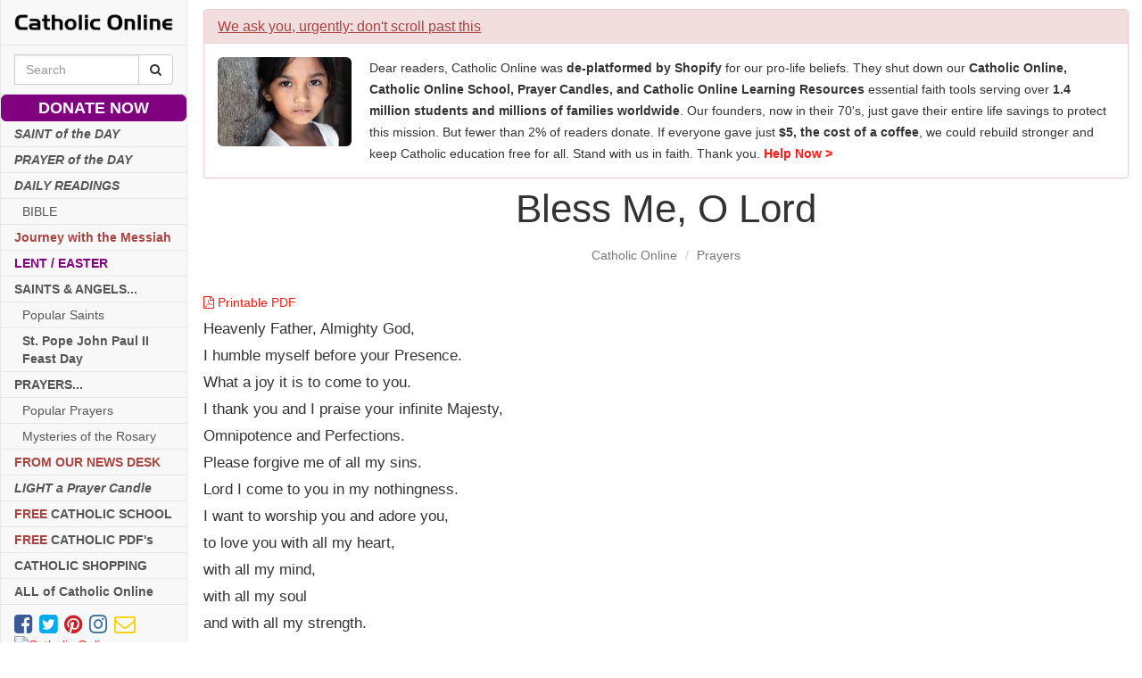

--- FILE ---
content_type: text/html; charset=utf-8
request_url: https://www.google.com/recaptcha/api2/aframe
body_size: 266
content:
<!DOCTYPE HTML><html><head><meta http-equiv="content-type" content="text/html; charset=UTF-8"></head><body><script nonce="2jb_WkgLeWlbu3daA24pVQ">/** Anti-fraud and anti-abuse applications only. See google.com/recaptcha */ try{var clients={'sodar':'https://pagead2.googlesyndication.com/pagead/sodar?'};window.addEventListener("message",function(a){try{if(a.source===window.parent){var b=JSON.parse(a.data);var c=clients[b['id']];if(c){var d=document.createElement('img');d.src=c+b['params']+'&rc='+(localStorage.getItem("rc::a")?sessionStorage.getItem("rc::b"):"");window.document.body.appendChild(d);sessionStorage.setItem("rc::e",parseInt(sessionStorage.getItem("rc::e")||0)+1);localStorage.setItem("rc::h",'1763968424776');}}}catch(b){}});window.parent.postMessage("_grecaptcha_ready", "*");}catch(b){}</script></body></html>